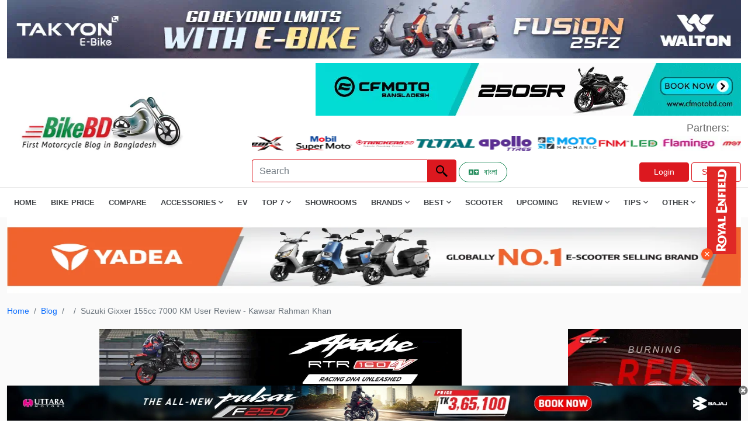

--- FILE ---
content_type: text/html; charset=UTF-8
request_url: https://www.bikebd.com/blog/suzuki-gixxer-155cc-7000km-user-review
body_size: 16736
content:
<!DOCTYPE html>
<html lang="en">
<head>
<meta charset="UTF-8" />
<meta name="viewport" content="width=device-width, initial-scale=1">
<meta http-equiv="Access-Control-Allow-Origin" content="*">
<meta http-equiv="Content-Security-Policy" content="upgrade-insecure-requests">  
       <!-- Seo Data -->
    <title>Suzuki Gixxer 155cc 7000 KM User Review - Kawsar Rahman Khan</title>
<meta name="description" content="I will share the story of the first bike of my life with Suzuki Gixxer 155cc running 7 thousand km in 1 year.">
<meta name="keywords" content="Suzuki Gixxer 155cc 7000 KM User Review - Kawsar Rahman Khan">
<meta property="og:title" content="Suzuki Gixxer 155cc 7000 KM User Review - Kawsar Rahman Khan" />
<meta property="og:description" content="I will share the story of the first bike of my life with Suzuki Gixxer 155cc running 7 thousand km in 1 year." />
<meta property="og:type" content="website" />
<meta property="og:url" content="https://www.bikebd.com/blog/suzuki-gixxer-155cc-7000km-user-review" />
<meta property="og:image" content="https://www.bikebd.com/den/storage/app/files/shares/images/blogpost/suzuki-gixxer-155cc66b20fa775127.webp" />
<meta property="og:image:height" content="315" />
<meta property="og:image:width" content="600" />

<meta name="twitter:title" content="Suzuki Gixxer 155cc 7000 KM User Review - Kawsar Rahman Khan" />
<meta name="twitter:description" content="I will share the story of the first bike of my life with Suzuki Gixxer 155cc running 7 thousand km in 1 year." />
<meta name="twitter:card" content="Suzuki Gixxer 155cc 7000 KM User Review - Kawsar Rahman Khan" />
<meta name="twitter:site" content="https://www.bikebd.com/den/storage/app/files/shares/images/blogpost/suzuki-gixxer-155cc66b20fa775127.webp" />
<meta name="twitter:url" content="https://www.bikebd.com/blog/suzuki-gixxer-155cc-7000km-user-review" />
<meta name="twitter:image" content="den/storage/app/files/shares/images/blogpost/suzuki-gixxer-155cc66b20fa775127.webp" />
<script type="application/ld+json">{"@context":"https://schema.org","name":"Suzuki Gixxer 155cc 7000 KM User Review - Kawsar Rahman Khan","description":"I will share the story of the first bike of my life with Suzuki Gixxer 155cc running 7 thousand km in 1 year.","0":null}</script>  
        
    <!-- CSRF Token -->
<meta name="csrf-token" content="8ZULcokLC4DhpwEdbYjo6rPuRqL2SN7KEuEosGfI">

<link rel="apple-touch-icon" href="https://www.bikebd.com/images/favicon.ico">
<link rel="stylesheet" href="https://www.bikebd.com/assets/css/all.min.css"  type="text/css">
  <link rel="shortcut icon" type="image/x-icon" href="https://www.bikebd.com/images/favicon.ico">
  <link rel="stylesheet" href="https://www.bikebd.com/assets/css/bootstrap.min.css"  type="text/css">
    <link rel="stylesheet" href="https://www.bikebd.com/assets/css/bootnavbar.css"  type="text/css">
    <link rel="stylesheet" href="https://www.bikebd.com/assets/css/style.css"  type="text/css">
    <link rel="stylesheet" href="https://www.bikebd.com/assets/css/responsive.css"  type="text/css">
<link as='font' crossorigin=''  href="https://www.bikebd.com/assets/webfonts/fa-regular-400.woff2" rel='preload' type='font/woff2'/>
<link as='font' crossorigin=''  href="https://www.bikebd.com/assets/webfonts/fa-solid-900.woff2" rel='preload' type='font/woff2'/>
<link as='font'  crossorigin=''  href="https://www.bikebd.com/assets/webfonts/fa-brands-400.woff2" rel='preload' type='font/woff2'/>


    <style>
        .top_ad_desktop img{
            width:100% !important;
        }
        .footer-icons li{
            display: inline-block;
            padding: 0 4px;
        }
        .footer-icons li a{
            display: block;
            height: 50px;
            width: 50px;
border-radius: 10%;
            
        }
        .footer-icons li .facebook{
            background-color: #3b5998;
        }
        .footer-icons li .youtube{
            background-color: #cd201f;
        }
         .footer-icons li .instagram{
            background: radial-gradient(circle at 30% 107%, #fdf497 0%, #fdf497 5%, #fd5949 45%,#d6249f 60%,#285AEB 90%);
  box-shadow: 0px 3px 10px rgba(0,0,0,.25);
        }
        .footer-icons li a i{
            color: #fff;
            font-size: 32px;
            line-height: 50px;
        }
@font-face {
  font-family: 'Pacifico';
  font-display: swap;
}
    </style>
    <!-- Google Tag Manager -->
<script>(function(w,d,s,l,i){w[l]=w[l]||[];w[l].push({'gtm.start':
new Date().getTime(),event:'gtm.js'});var f=d.getElementsByTagName(s)[0],
j=d.createElement(s),dl=l!='dataLayer'?'&l='+l:'';j.async=true;j.src=
'https://www.googletagmanager.com/gtm.js?id='+i+dl;f.parentNode.insertBefore(j,f);
})(window,document,'script','dataLayer','GTM-PLJSQDFW');</script>
<!-- End Google Tag Manager -->
<script async src="https://pagead2.googlesyndication.com/pagead/js/adsbygoogle.js?client=ca-pub-2951589528523829" crossorigin="anonymous"></script>
<script async src="https://www.googletagmanager.com/gtag/js?id=G-HEG073JLWK"></script>
<script>
  window.dataLayer = window.dataLayer || [];
  function gtag(){dataLayer.push(arguments);}
  gtag('js', new Date());

  gtag('config', 'G-HEG073JLWK');
</script>
    <!-- page style -->
        <link rel="stylesheet" href="https://www.bikebd.com/assets/css/froala_styles.min.css" type="text/css">

    <style>
        .fr-draggable {
            width: 100%;
        }
    </style>
</head>
<body>
    <!-- Google Tag Manager (noscript) -->
<noscript><iframe src="https://www.googletagmanager.com/ns.html?id=GTM-PLJSQDFW"
height="0" width="0" style="display:none;visibility:hidden"></iframe></noscript>
<!-- End Google Tag Manager (noscript) -->
    <header>
    <div class="container main-bottom-add">
        <div class="bottom-add">
                        <div class="bottom-add-img" id="bottomadd">
                          
                        </div>
                       
                    </div>
   </div>
<!--bottom add-->

    <!--top ad space-->
    <div class="container">
        <div class="header-add" id="headeradd">  
         
        </div>
    </div>
    <!--   top ad space-->
    <section id="m-menu">
        <div class="container">
            <div class="mobile-menu">
                <img class="mobile-menu-icon" src="https://www.bikebd.com/assets/icon/menu.webp"  width="24" height="24" alt="search icon"></div>
        </div>
    </section>
    <!--  top bar area-->
    <div class="top-bar">
        <section id="logo-bar">

            <nav class="navbar navbar-expand-lg navbar-light">
                <div class="container">

                    <div class="row logo-row">
                        <div class="col-md-4 align-self-center">
                            <a class="navbar-brand" href="https://www.bikebd.com">
                                <img src="https://www.bikebd.com/assets/image/bikebd-logo.webp" style="width: 325px; height: 105px;" alt="Bikebd Logo">
                            </a>
                        </div>
                        <div class="col-md-8 align-self-center ms-auto float-end">

                            <!--add space-->
                            <div class="menu-ad-main">
                                <span id="Logorightadd"></span>
                                <ul class="ps-0 my-2 part-main">
                                    <li class="align-self-center">
                                        <p class="mb-0 partners">
                                            Partners:
                                        </p>
                                    </li>
                                    <li class="partners-image">
    <marquee behavior="alternate" direction="left"  onmouseover="this.stop()" onmouseout="this.start()" >
                      <a href="https://www.facebook.com/gearxbangladesh/" target="_blank" ><img src="https://adserver.bikebd.com/storage/app/files/1/Partners%20List/gearx%20bangladesh%20logo.webp" alt="wayther-bike-riding-gear-bikebd-partner" style="width:100px; height:25px;"></a>
                      <a href="https://buymobil.mjlbl.com/" target="_blank" ><img src="https://adserver.bikebd.com/storage/app/files/1/Partners%20List/mobil%20supermoto%20logo.webp" alt="wayther-bike-riding-gear-bikebd-partner" style="width:100px; height:25px;"></a>
                      <a href="https://trackersbd.com/" target="_blank" ><img src="https://adserver.bikebd.com/storage/app/files/1/Partners%20List/trackersbd%20logo.webp" alt="wayther-bike-riding-gear-bikebd-partner" style="width:100px; height:25px;"></a>
                      <a href="https://totaltools.com.bd/" target="_blank" ><img src="https://adserver.bikebd.com/storage/app/files/1/Partners%20List/total%20tools%20logo.webp" alt="wayther-bike-riding-gear-bikebd-partner" style="width:100px; height:25px;"></a>
                      <a href="https://www.bikebd.com/motorcycle/brand/apollo-tyre" target="_blank" ><img src="https://adserver.bikebd.com/storage/app/files/1/Partners%20List/apollo%20tyres%20logo.webp" alt="wayther-bike-riding-gear-bikebd-partner" style="width:100px; height:25px;"></a>
                      <a href="https://www.facebook.com/MotoMechanicBD" target="_blank" ><img src="https://adserver.bikebd.com/storage/app/files/1/Partners%20List/motomechanic%20logo.webp" alt="wayther-bike-riding-gear-bikebd-partner" style="width:100px; height:25px;"></a>
                      <a href="https://www.facebook.com/fnmauto" target="_blank" ><img src="https://adserver.bikebd.com/storage/app/files/1/Partners%20List/fnm%20led%20logo.webp" alt="wayther-bike-riding-gear-bikebd-partner" style="width:100px; height:25px;"></a>
                      <a href="https://www.facebook.com/profile.php?id=100063776531920" target="_blank" ><img src="https://adserver.bikebd.com/storage/app/files/1/Partners%20List/flamingo.webp" alt="wayther-bike-riding-gear-bikebd-partner" style="width:100px; height:25px;"></a>
                      <a href="https://www.facebook.com/profile.php?id=61572316677434" target="_blank" ><img src="https://adserver.bikebd.com/storage/app/files/1/Partners%20List/motoric-bd-partner.webp" alt="wayther-bike-riding-gear-bikebd-partner" style="width:100px; height:25px;"></a>
                      <a href="https://www.facebook.com/share/19KojEFF5Y/" target="_blank" ><img src="https://adserver.bikebd.com/storage/app/files/3/WhatsApp%20Image%202025-10-05%20at%2016.44.12_bb5065f6.jpg" alt="wayther-bike-riding-gear-bikebd-partner" style="width:100px; height:25px;"></a>
      </marquee>
</li>
                                </ul>
                            </div>

                            <!--add space-->

                            <div class="main-element-topbar d-flex ms-auto">
                                <form class="d-flex m-auto" action="https://www.bikebd.com/search" method="get" role="search" >
                                    
                                    <input class="form-control top-search-box" name="keyword" required type="search" placeholder="Search" aria-label="Search">
                                    <button class="btn top-search-btn" aria-label="Left Align" type="submit"><img src="https://www.bikebd.com/assets/icon/search.webp" width="24" height="24"  alt="search icon"></button>
                                </form>
                                <div class="col-sm d-flex  mt-1">
                            &nbsp; <a href="https://www.bikebd.com/bn" class="btn btn-sm btn-outline-success rounded-pill px-3 me-2 d-inline-flex align-items-center" aria-label="Switch to Bangla">
                                <i class="fas fa-language me-2"></i>
                                বাংলা
                                </a>
                               
                                                                                            
                                <div class="top-bar-buttons ms-auto my-auto">
                                   <a href="https://www.bikebd.com/login"  class="btn sign-btn sign-in">Login</a>
                                    <a href="https://www.bikebd.com/register" role="button" class="btn sign-btn">Sign Up</a>
                                </div>
                                                            </div>
                            </div>
                        </div>
                    </div>
                </div>
            </nav>
        </section>

        <section id="menubar">

            <div class="container">
                <div class="main-menu">
                     <img class="menu-cross" src="https://www.bikebd.com/assets/icon/menuclose.webp" width="24px"; height="24px"; alt="search icon">
           
                     <ul class="main-menu-ul">
                        <li><a href="https://www.bikebd.com">Home</a></li>
                        <li><a href="https://www.bikebd.com/bike-price-in-bd">Bike Price</a></li>
                        <li><a href="https://www.bikebd.com/bike-compare">Compare</a></li>
                        <!-- <li><a href="https://www.bikebd.com/motorcycle/category/helmet">Helmet</a></li> -->
                        <li><span class="dd-span">Accessories <i class="far fa-angle-down"></i></span>
                            <ul class="mb-0 dd-menu-main">
                                <li><a href="https://www.bikebd.com/motorcycle/category/helmet">Helmet</a></li>
                                <li><a href="https://www.bikebd.com/motorcycle/category/engine-oil">Engine Oil</a></li>
                                <li><a href="https://www.bikebd.com/motorcycle/category/bike-tyre">Tyre</a></li>
                                <li><a href="https://www.bikebd.com/motorcycle/category/battery">Battery</a></li>
                                <li><a href="https://www.bikebd.com/motorcycle/category/clothing">Clothing</a></li>
                                <li><a href="https://www.bikebd.com/motorcycle/category/motorcycle-care">Bike Care</a></li>
                                <li><a href="https://www.bikebd.com/motorcycle/category/motorcycle-bag">Bag</a></li>
                            </ul>
                        </li>
						<li><a href="https://www.bikebd.com/ev">EV</a></li>
                        <li><span class="dd-span">Top 7 <i class="far fa-angle-down"></i></span>
                            <ul class="mb-0 dd-menu-main">
                                <li><a href="https://www.bikebd.com/info/top-7-best-bikes-in-bangladesh">Top 7 Best Bikes</a>
                                </li>
                                <li><a href="https://www.bikebd.com">Top 7 Bikes By CC <i class="far fa-angle-right"></i></a>
                                    <ul class="mb-0 mdd-menu-main">
                                        <li><a href="https://www.bikebd.com/info/top-7-best-100cc-bikes-in-bangladesh">Top 7 100cc Bikes</a></li>
                                        <li><a href="https://www.bikebd.com/info/top-7-best-110cc-bikes-in-bangladesh">Top 7 110cc Bikes</a></li>
                                        <li><a href="https://www.bikebd.com/info/top-7-best-125cc-bikes-in-bangladesh">Top 7 125cc Bikes</a></li>
                                        <li><a href="https://www.bikebd.com/info/top-7-best-150cc-bikes-in-bangladesh">Top 7 150cc Bikes</a></li>
                                        <li><a href="https://www.bikebd.com/info/top-7-best-160cc-bikes-in-bangladesh">Top 7 160cc Bikes</a></li>
                                    </ul>
                                </li>
                                <li><a href="#">Top 7 Bikes By Types <i class="far fa-angle-right"></i></a>
                                    <ul class="mb-0 mdd-menu-main">
                                        <li><a href="https://www.bikebd.com/info/top-7-best-sports-bikes-in-bangladesh">Top 7 Sports Bikes</a></li>
                                        <li><a href="https://www.bikebd.com/info/top-7-best-naked-sport-bikes-in-bangladesh">Top 7 Naked Sports Bikes</a></li>
                                        <li><a href="https://www.bikebd.com/info/top-7-best-standard-bikes-in-bangladesh">Top 7 Standard Bikes</a></li>
                                        <li><a href="https://www.bikebd.com/info/top-7-best-cruiser-bikes-in-bangladesh">Top 7 Cruiser Bikes</a></li>
                                        <li><a href="https://www.bikebd.com/info/top-7-best-e-bikes-in-bangladesh">Top 7 Electric Bikes</a></li>

                                    </ul>
                                </li>
                                <li><a href="https://www.bikebd.com/info/top-7-best-scooters-in-bangladesh">Top 7 Scooters</a></li>
                                <li><a href="https://www.bikebd.com/info/top-7-best-mileage-bikes-in-bangladesh">Top 7 Mileage Bikes</a></li>
                            </ul>
                        </li>
                        <li><a href="https://www.bikebd.com/showroom">Showrooms</a></li>
                        <li><span class="dd-span">Brands <i class="far fa-angle-down"></i></span>
                            </span>
                            <ul class="mb-0 dd-menu-main">
                                <li><a href="https://www.bikebd.com/brand">All Brands</a></li>
                                <li><a href="https://www.bikebd.com/brand/suzuki">Suzuki</a></li>
                                <li><a href="https://www.bikebd.com/brand/honda">Honda</a></li>
                                <li><a href="https://www.bikebd.com/brand/bajaj">Bajaj</a></li>
                                <li><a href="https://www.bikebd.com/brand/yamaha">Yamaha</a></li>
                                <li><a href="https://www.bikebd.com/brand/hero">Hero</a></li>
                                <li><a href="https://www.bikebd.com/brand/tvs">TVS</a></li>
                                <li><a href="https://www.bikebd.com/brand/cfmoto">Cfmoto</a></li>
                            </ul>
                        </li>
                        <li><span class="dd-span">Best <i class="far fa-angle-down"></i></span>
                            <ul class="mb-0 dd-menu-main">
                                <li><a href="https://www.bikebd.com/info/best-bikes-in-bangladesh">Best Bikes In Bangladesh</a></li>
                                <li><a href="#">Best Bikes By CC Category <i class="far fa-angle-right"></i></a>
                                    <ul class="mb-0 mdd-menu-main">
                                        <li><a href="https://www.bikebd.com/info/best-100cc-bikes-in-bangladesh">Best 100cc Bikes In Bangladesh</a></li>
                                        <li><a href="https://www.bikebd.com/info/best-110cc-bikes-in-bangladesh">Best 110cc Bikes In Bangladesh</a></li>
                                        <li><a href="https://www.bikebd.com/info/best-125cc-bikes-in-bangladesh">Best 125cc Bikes In Bangladesh</a></li>
                                        <li><a href="https://www.bikebd.com/info/best-150cc-bikes-in-bangladesh">Best 150cc Bikes In Bangladesh</a></li>
                                        <li><a href="https://www.bikebd.com/info/best-160cc-bikes-in-bangladesh">Best 160cc Bikes In Bangladesh</a></li>

                                    </ul>
                                </li>
                                <li><a href="#">Best Bikes By Price Range <i class="far fa-angle-right"></i></a>
                                    <ul class="mb-0 mdd-menu-main">
                                        <li><a href="https://www.bikebd.com/info/best-bike-under-1-5-lakh-in-bangladesh">Best Bikes Under 1 Lakh</a></li>
                                        <li><a href="https://www.bikebd.com/info/best-bike-under-1-5-lakh-in-bangladesh">Best Bikes Under 1 .5Lakh</a></li>
                                        <li><a href="https://www.bikebd.com/info/best-bike-under-2-lakh-in-bangladesh">Best Bikes Under 2 Lakh</a></li>
                                        <li><a href="https://www.bikebd.com/info/best-bike-under-2-5-lakh-in-bangladesh">Best Bikes Under 2.5 Lakh</a></li>
                                        <li><a href="https://www.bikebd.com/info/best-bike-under-3-lakh-in-bangladesh">Best Bikes Under 3 Lakh</a></li>
                                        <li><a href="https://www.bikebd.com/info/best-bike-under-5-lakh-in-bangladesh">Best Bikes Under 5 Lakh</a></li>


                                    </ul>
                                </li>
                                <li><a href="#">Best Bikes By Category <i class="far fa-angle-right"></i></a>
                                    <ul class="mb-0 mdd-menu-main">
                                        <li><a href="https://www.bikebd.com/info/best-sports-bike-in-bangladesh-2020-review-details">Best Sports Bikes</a></li>
                                        <li><a href="https://www.bikebd.com/info/best-scooters-in-bd">Best Scooters</a></li>
                                        <li><a href="https://www.bikebd.com/info/best-touring-bikes-in-bd">Best Touring Bikes</a></li>
                                        <li><a href="https://www.bikebd.com/info/best-commuter-bikes-in-bangladesh">Best Commuter Bikes</a></li>
                                        <li><a href="https://www.bikebd.com/info/cruiser-bikes-in-bangladesh">Best Cruiser Bikes</a></li>
                                        <li><a href="https://www.bikebd.com/info/best-naked-sports-bikes-in-bangladesh">Best Naked Sports Bikes</a></li>
                                        <li><a href="https://www.bikebd.com/info/electric-bike-price-in-bangladesh">Best Electric Bikes</a></li>

                                    </ul>
                                </li>

                            </ul>
                        </li>
                        <li><a href="https://www.bikebd.com/info/best-scooters-in-bd">Scooter</a></li>
						
                        <li><a href="https://www.bikebd.com/upcoming-bikes-in-bangladesh">Upcoming</a></li>
                        <li><span class="dd-span">Review <i class="far fa-angle-down"></i></span>
                            <ul class="mb-0 dd-menu-main">
                                <li><a href="https://www.bikebd.com/blog/category/user-review">User Review</a></li>
                                <li><a href="https://www.bikebd.com/blog/category/team-bikebd-review">Team BikeBD Reviews</a></li>

                            </ul>
                        </li>
                        <li><span class="dd-span">Tips <i class="far fa-angle-down"></i></span>
                            <ul class="mb-0 dd-menu-main">
                                <li><a href="https://www.bikebd.com/blog/category/tips-for-beginners">Tips for Beginners</a></li>
                                <li><a href="https://www.bikebd.com/blog/category/motorcycle-riding-tips">Motorcycle Riding Tips</a></li>
                                <li><a href="https://www.bikebd.com/blog/category/motorcycle-care-tips">Motorcycle Care Tips</a></li>
                                <li><a href="https://www.bikebd.com/blog/category/stuntmania">Stuntmania</a></li>
                                <li><a href="https://www.bikebd.com/blog/category/modification">Modification</a></li>
                                <li><a href="https://www.bikebd.com/blog/category/motorcycle-legal-matters">Motorcycle Legal Matters</a></li>
                            </ul>
                        </li>
                       
                        <li><span class="dd-span">Other <i class="far fa-angle-down"></i></span>
                            <ul class="mb-0 dd-menu-main">
                             <!--<li><a href="https://www.bikebd.com/bike-compare">Compare</a></li>-->
                                <li><a target="_blank" href="https://www.bikebd.com/video">Video</a></li>
                                <li><a href="https://www.bikebd.com/blog/category/news">News</a></li>
                                <li><a  href="https://www.bikebd.com/blog/category/travel-story">Travel Story</a></li>
                                <!--<li><a  href="https://www.bikebd.com/dictionary">Dictionary</a></li>-->
                                <li><a  href="https://www.bikebd.com/bikeimporter">Bike Importer</a></li>
                                <li><a  href="https://www.bikebd.com/accessoryimporter">Accessory Importer</a></li>
                         </ul>
                        </li>
                       

                    </ul>
                </div>
            </div>
        </section>
    </div>
</header>
    <!--  top bar area-->



    <div class="main-content">

            <div class="container" id="mainaddpc"></div>
    <div class="container" id="mainaddphone"></div>
    <!--blog content top-->
    <section id="blog-content-top">
        <div class="container">
            <nav aria-label="breadcrumb" style="font-size:14px">
                <ol class="breadcrumb">
                    <li class="breadcrumb-item"><a href="https://www.bikebd.com">Home</a></li>
                    <li class="breadcrumb-item"><a href="https://www.bikebd.com/blog">Blog</a></li>
                    <li class="breadcrumb-item"><a
                            href="https://www.bikebd.com/blog/maincategory"></a>
                    </li>
                    <li class="breadcrumb-item active" aria-current="page">Suzuki Gixxer 155cc 7000 KM User Review - Kawsar Rahman Khan</li>
                </ol>
            </nav>
            <div class="row">
                <div class="col-md-9">
                    <!--   single blog content-->
                    <section id="single-blog">
                        <div class="text-center mt-1" id="Blogundermenuadd"></div>
                        <div class="main-single-blog">
                            <div class="row">

                                <div class="col-md-1">
                                    <p> Shares 2</p>
                                    <div class="share-icn-facebook">
                                        <div id="social-links"><ul><li><a href="https://www.facebook.com/sharer/sharer.php?u=https://www.bikebd.com/blog/suzuki-gixxer-155cc-7000km-user-review?blog%2Fsuzuki-gixxer-155cc-7000km-user-review=" class="social-button " id="" title="" rel=""><span class="fab fa-facebook-square"></span></a></li></ul></div>

                                    </div>
                                    <div class="share-icn-twitter mt-1">
                                        <div id="social-links"><ul><li><a href="https://twitter.com/intent/tweet?text=Default+share+text&url=https://www.bikebd.com/blog/suzuki-gixxer-155cc-7000km-user-review?blog%2Fsuzuki-gixxer-155cc-7000km-user-review=" class="social-button " id="" title="" rel=""><span class="fab fa-twitter"></span></a></li></ul></div>

                                    </div>
                                </div>
                                <div class="col-md-11">


                                    <h2 class="sb-page-tittle">

                                        Suzuki Gixxer 155cc 7000 KM User Review - Kawsar Rahman Khan
                                    </h2>
                                    <p class="mb-0 sb-tittle-bottom" v-if="blogpostdetails.admin">
                                        Last updated on 22-Jan-2025 , By
                                        Arif Raihan Opu
                                    </p>

                                    <div class="row view-row-sb">

                                        <div class="col-md-12">
                                            
                                        </div>

                                    </div>

                                    <div class="sb-main-content fr-view" id="Zahidid">
                                        <ins class="adsbygoogle" style="display:block"
                                            data-ad-client="ca-pub-2951589528523829" data-ad-slot="5440634603"
                                            data-ad-format="auto" data-full-width-responsive="true"></ins>
                                        <h1 style="text-align: center;"><strong><u>Suzuki Gixxer 155cc 7000 KM User Review</u></strong></h1><p>I am Kawsar Rahman Khan. I live in Fatehpur village of Tangail Sadar. I am studying in Honor&#39;s final year. I am 22 years old. Today I will share the story of the first bike of my life with <a href="https://www.bikebd.com/brand/suzuki" rel="noopener noreferrer" target="_blank"><strong>Suzuki Gixxer </strong></a><strong>155cc</strong> running 7 thousand km in 1 year.<img src="https://www.bikebd.com/den/storage/app/files/shares/2024/08/suzuki-gixxer-155cc-price-in-bangladesh (1).webp" style="width: 877px;" class="fr-fic fr-dib" alt="suzuki gixxer 155cc price in bangladesh"></p><p style="text-align: center;">Also Read: <a href="https://www.bikebd.com/info/top-suzuki-bikes-under-25-lakh" rel="noopener noreferrer" target="_blank"><em>Top Suzuki Bikes Under 2.5 Lakh</em></a></p><a  href="" target="_blank" rel="nofollow" class=
        "d-block text-center my-3"><img id="ClickcontentFirst" rid="" class="img-fluid" width="300" height="300"  src=""></a><p>I didn&#39;t have much interest in bikes when I was younger, because my father was a farmer. So buying a bicycle was a big dream for me. So I never dreamed I would be able to buy a bike one day. When I was in 10th class in 2013. Then my mama bought the first bike Honda 80cc. I was with my uncle then and I was wondering when I could get on the bike. But after 4/5 months of use, Mama suddenly sold the bike and left the country. You can say right from then on, 1 other kind of love worked towards the bike.</p></p><p><br></p><a class=
        "d-block text-center my-3"  href="https://www.facebook.com/suzukibd/" target="_blank" rel="nofollow"><img id="ClickcontentSecond" rid="8"  class="img-fluid" width="300" height="300"   src="https://adserver.bikebd.com/storage/app/files/1/2025/10.%20October%202025/suzuki%20october%202025.webp"></a><p>I passed SSC and joined to teach in coaching. At that time I was getting a very low salary. Thus I passed the Inter. Gradually I started earning good money through tuition. And since then I have been crazy about bikes. Bikes are a force that helps 1 person make new friendships with many people. Again, you can go wherever you want. I said I would buy a bike at home because I had some money but as a boy, my family refused to buy it for fear of an accident. But I just told my parents that I would do tuition and go to varsity to buy a bike.<img src="https://www.bikebd.com/den/storage/app/files/shares/2024/08/gixxer-155cc-price.webp" style="width: 877px;" class="fr-fic fr-dib" alt="gixxer 155cc price">The year was 2017, then I used to earn 20,000 Tk a month by doing tuition. In this way, since then I have been providing money to buy a bike with my own money. First of all, When TVS Apache RTR bike passed in front of me, I just kept looking. Yes! If I had such a bike. I like the RTR bike. One day I joined the BikeBD group on Facebook. Then I saw that there are better bikes than RTR. Then I post in the group, which bike would be better. Everyone talked about <strong>Yamaha FZS</strong> and <a href="https://www.bikebd.com/price/gixxer-price-in-bd" rel="noopener noreferrer" target="_blank"><strong>Suzuki Gixxer 155cc</strong></a>.</p><p><br></p><a  class="d-block text-center my-3"  href="https://www.facebook.com/kixxbangladesh" target="_blank" rel="nofollow"><img id="ClickcontentThird" class="img-fluid" width="300" height="300" rid="11" src="https://adserver.bikebd.com/storage/app/files/1/2023/October%202023/kixx%20in%20article%206th%20para%20october%202023.webp"></a><p>The year was 2018, I didn&#39;t have much money for tuition, so I decided to buy RTR. I have the money ready at home. Just at that time, I fell into a big danger, where my bike was finished with one and a half lakh Tk in two days. Buying my bike is like a dream come not true, No more chance of buying bikes. I had many dreams, I used to talk to my friends all day and in a few days, I will buy a bike. I told everyone at home that I would take good care of my bike. But luck took me away from the bike.</p><h2 class="title style-scope ytd-video-primary-info-renderer" style="text-align: center;"><u><strong>Suzuki Gixxer 155cc Review</strong></u></h2><p><span class="fr-video fr-deletable fr-fvc fr-dvb fr-draggable" contenteditable="false" draggable="true"><iframe width="640" height="360" src="https://www.youtube.com/embed/yeZtKVe1An0?&t=52s&wmode=opaque" frameborder="0" allowfullscreen="" class="fr-draggable"></iframe></span><br></p><p>Even then, without breaking down, I started arranging money again by the grace of Allah. I increase the amount of tuition. And I made 1 lakh 70 thousand Tk again in 1 year by the grace of Allah through tuition. Then there was a bull in the house which was sold 4 days before Eid and got 80 thousand Tk. The year was 2019, then 2 days before the Eid of Qurbani, I got the bike.<img src="https://www.bikebd.com/den/storage/app/files/shares/2024/08/suzuki-gixxer-155cc-user-review.webp" style="width: 877px;" class="fr-fic fr-dib" alt="suzuki gixxer 155cc user review">I decided to buy the bike through this <a href="https://www.facebook.com/bikebangladesh/" rel="noopener noreferrer" target="_blank"><strong>BikeBD group</strong></a>. After seeing the <a href="https://www.bikebd.com/price/suzuki-gixxer-carb-disc" rel="noopener noreferrer" target="_blank">Suzuki Gixxer</a> 155cc bike many times in everyone&#39;s comments, I thought I would take it. After that, it felt good to ask a few people around. <strong>Suzuki Gixxer 155cc</strong> was bought from Tangail since my village home is Tangail. I bought it for 2 lakh 15 thousand Tk. And the papers have been Tangail&#39;s number for 10 years.</p><p>I bought a bike from the showroom and came home. But I can&#39;t ride a bike, so Mama brought me on. The feeling of sitting on the back of a new bike on the way was awesome. I remember there was a lot of joy. Thinking of breaking on the way, we left within the RPM limit and left for our destination. In 10 minutes I went to the open field from my uncle and learned to ride a bike. I wanted to learn to ride a bike after buying it myself. By the grace of Allah, I have succeeded. I want to cross many more Roads with my love.<img src="https://www.bikebd.com/den/storage/app/files/shares/2024/08/suzuki-user-in-bangladesh.webp" style="width: 877px;" class="fr-fic fr-dib" alt="suzuki user in bangladesh">I use the Engine oil provided by Suzuki. First I change the engine oil at 500 km, then I change it every 900 km and I change the oil filter after every 2 engine oil. Engine oil costs only 450 Tk. I give 850 ml of engine oil every time and 900 ml when I change the oil filter</p><p><br></p><p><span style="text-decoration: underline;"><strong>What I changed about the bike -</strong></span></p><ul style="list-style-type: square;"><li>I change the horn after 1 week of buying it first. Because the sound quality of the horn with the bike is very low.</li><li>Then change the engine oil filter after draining twice.</li><li>Then I am changing the air filter.</li></ul><p><strong><span style="text-decoration: underline;">Modify -</span></strong> I have a <strong>Suzuki Gixxer 155cc</strong> double-disc bike. Model 2018, blue color. I have put the engine kit on the front and bottom for better viewing. When you brake, the backlight comes on. Designing the front headlights.<img src="https://www.bikebd.com/den/storage/app/files/shares/2024/08/suzuki-bike-price-in-bangladesh.webp" style="width: 877px;" class="fr-fic fr-dib" alt="suzuki bike price in bangladesh"><span style="text-decoration: underline;"><strong>Some good aspects of the bike -</strong></span></p><p><br></p><ul style="list-style-type: square;"><li>Looks are different from all bikes.</li><li>The backside looks very nice. Especially the 2 silencer pipes attracted me more.</li><li>Great control on the bike. I am completely satisfied with the balance and control of the bike.</li><li>I&#39;m happy with the mileage, got 38+ in the city, and 41+ on the highway.</li><li>I like the suspension of the bike very much. There is no shaking on the broken road.</li><li>As the rear wheel of the bike is thick enough. For which cornering does not fill any problem.</li><li>Ready pick up is good enough. You can pick up speed very fast. It seems that Gixxer is the best among 155cc bikes.</li><li>Top speed is good enough but I got up to 119. I did not try again. Maybe a good biker could lift more.</li><li>The digital meter is great, the clock, gear, speed indicator, RPM are all there.</li></ul><p><span style="text-decoration: underline;"><strong>Some bad aspects of the bike -</strong></span></p><ul style="list-style-type: square;"><li>I don&#39;t like the look on the front.</li><li>Pillion seat is not comfortable.</li><li>Especially the stock horn is not good.</li><li>Gear shifting still seems tough and giving gears a lot of noise that sounds annoying.</li><li>The price of bike parts in the showroom is much higher.</li></ul><p>What I don&#39;t like the most is that after running 5,000 km, the fork oil seal suddenly cuts off which I didn&#39;t expect to go so fast. I do all the free services of the company on time. I haven&#39;t done any work from outside yet. I haven&#39;t opened the engine yet.</p><p><br></p><p style="text-align: center;"><img src="https://www.bikebd.com/den/storage/app/files/shares/2024/08/all-bike-price-in-bangladesh.webp" style="width: 877px;" class="fr-fic fr-dib" alt="all bike price in bangladesh"></p><p><span style="text-decoration: underline;"><strong>Long tour with the bike -</strong></span> I didn&#39;t go far with the bike. However, I rode 100 km from home to Jamuna bridge without any problem. The Jamuna Bridge has left many memories. And when I go out with my friends, I don&#39;t know where to go. No problem at all, I got a good performance. At present, the bike is about 1 year old, by the grace of God, I have not faced any major problem yet, Alhamdulillah. My final opinion about the bike is, if your budget is 2 lakh, then take it without any worries. Always ride after a helmet, no matter the distance. I can survive the accident if I give importance. All will be well. Stay healthy. See the Updated <a href="https://www.bikebd.com/price/suzuki-gixxer-abs-price-in-bangladesh" rel="noopener noreferrer" target="_blank">Suzuki Gixxer price in Bangladesh</a> here.</p><p>To see the details <a href="https://www.bikebd.com/brand/suzuki" rel="noopener noreferrer" target="_blank"><strong>Suzuki Bike price in Bangladesh</strong></a> and <a href="https://www.bikebd.com/showroom-brand/suzuki" rel="noopener noreferrer" target="_blank"><strong>Suzuki showroom</strong></a> near you visit <a href="https://www.bikebd.com/" rel="noopener noreferrer" target="_blank"><strong>BikeBD.Com</strong></a>. Stay with us for more update motorcycle news.</p><p><br></p><p><em><strong>Written By - Kawsar Rahman Khan</strong></em></p></p>

                                    </div>

                                    <div class="sb-collapse">

                                        <div class="blogpost-user d-flex publishby">
                                            <div class="bp-user-logo align-self-center">
                                                <p class="mb-0">
                                                    T
                                                </p>
                                            </div>
                                            <div class="bp-user-name align-self-center">
                                                <p class="mb-0">
                                                    <span class="blopost-username">Published by</span>
                                                    <span
                                                        v-if="blogpostdetails.admin">Arif Raihan Opu</span>
                                                </p>
                                            </div>
                                        </div>
                                    </div>
                                </div>
                            </div>
                        </div>

                        <div class="main-most-popular p-5" style="background-color:#fff;">
                            <div class="d-flex">
                                <div style="width: 12%;">
                                    <img data-original="https://www.bikebd.com/den/storage/app/files/shares/images/profileimage/raihan-opu602b65b704f1b.jpeg"
                                        alt="Arif Raihan Opu" style="max-width:80px">
                                </div>
                                <div style="width: 88%;">
                                    <h4 style="margin-bottom: 20px; font-weight: 700; color:#FF6200;">
                                        <a href="https://www.bikebd.com/author/arifopu">About
                                            Arif Raihan Opu</a>
                                    </h4>
                                    <p>
                                        Writer
                                    </p>
                                </div>
                            </div>

                        </div>

                    </section>

                    <!--single blog content-->

                    <section id="most-popular">
                        <div class="main-most-popular p-5" style="background-color:#fff;">
                            <div class="row">
                                <div class="col-md-12">
                                                                        <form method="POST" action="https://www.bikebd.com/blog-comment" accept-charset="UTF-8" class="form-horizontal" enctype="multipart/form-data"><input name="_token" type="hidden" value="8ZULcokLC4DhpwEdbYjo6rPuRqL2SN7KEuEosGfI">


                                    <div class="form-group">
                                        <label class="form-label" for="name">Your Name *</label>
                                        <input class="form-control" id="name" required name="name" type="text">

                                    </div>
                                    <div class="form-group">
                                        <label class="form-label" for="commentemail">Your Email</label>
                                        <input class="form-control" id="commentemail" name="email" type="email">

                                    </div>
                                    <input type="hidden" name="id" value="1352">
                                    <div class="form-group">
                                        <label class="form-label" for="comment">Your Comment * [Max 1000 Word]</label>
                                        <textarea class="form-control" rows="4" id="comment" required name="comment" cols="50"></textarea>

                                    </div>

                                    <div class="float-end mt-2 p-1">
                                        <button type="submit" class="btn btn-primary btn-sm">Post Comment</button>

                                    </div>
                                </div>
                                </form>

                            </div>
                            <hr>
                            <hr>
                            <div class="row mt-4">
                                <div class="col-md-12">
                                    <h3 class="mb-3">Comments</h3>
                                                                                                                <p class="card-text">No comments yet.</p>
                                                                    </div>
                            </div>
                        </div>

                    </section>

                    <!--    Latest news en-->

                    <section id="most-popular">


                        <div class="main-most-popular">
                            <h2 class="browse-bikes-head">
                                You might also be interested in
                            </h2>

                            <div class="tab-content pt-4" id="nav-tabContent">
                                <div class="tab-pane fade show active" id="lne-A" role="tabpanel"
                                    aria-labelledby="nav-home-tab">

                                    <div class="tab-cards-main">
                                        <div class="row">
                                                                                            <div class="col-md-3">
                                                    <div class="card mp-bd-card shadow-none border-0" style="">
                                                        <a href="https://www.bikebd.com/blog/new-gearx-x1-helmet-in-bangladesh">
                                                            <img data-original="https://www.bikebd.com/den/storage/app/files/shares/images/blogpost/thumb/gearx-bangladesh-launched-new-gearx-x1-helmet-in-bangladesh62e79c3ff0f91.webp"
                                                                alt="GearX Bangladesh Launched New GearX X1 Helmet In Bangladesh" class="card-img-top"
                                                                width="206" height="151">

                                                        </a>
                                                        <div class="card-body px-0">
                                                            <h2 class=" ltn-tittle">
                                                                <a href="https://www.bikebd.com/blog/new-gearx-x1-helmet-in-bangladesh">

                                                                    GearX Bangladesh Launched New GearX X1 Helmet In Bangladesh
                                                                </a>

                                                            </h2>

                                                        </div>
                                                    </div>
                                                </div>
                                                                                            <div class="col-md-3">
                                                    <div class="card mp-bd-card shadow-none border-0" style="">
                                                        <a href="https://www.bikebd.com/blog/the-grand-launch-of-the-worlds-no-1-electric-bike-brand-yadea-took-place-in-bangladesh">
                                                            <img data-original="https://www.bikebd.com/den/storage/app/files/shares/images/blogpost/thumb/the-grand-launch-of-the-worlds-no-1-electric-bike-brand-ya6834161e88a84.webp"
                                                                alt="The grand launch of the World’s No. 1 electric bike brand YADEA took place in Bangladesh" class="card-img-top"
                                                                width="206" height="151">

                                                        </a>
                                                        <div class="card-body px-0">
                                                            <h2 class=" ltn-tittle">
                                                                <a href="https://www.bikebd.com/blog/the-grand-launch-of-the-worlds-no-1-electric-bike-brand-yadea-took-place-in-bangladesh">

                                                                    The grand launch of the World’s No. 1 electric bike brand YADEA took place in Bangladesh
                                                                </a>

                                                            </h2>

                                                        </div>
                                                    </div>
                                                </div>
                                                                                            <div class="col-md-3">
                                                    <div class="card mp-bd-card shadow-none border-0" style="">
                                                        <a href="https://www.bikebd.com/blog/bmw-motorrad-launched-new-bmw-m-1000-rr">
                                                            <img data-original="https://www.bikebd.com/den/storage/app/files/shares/images/blogpost/thumb/bmw-motorrad-launche66d2c84149384.webp"
                                                                alt="BMW Motorrad Launched New BMW M 1000 RR In India" class="card-img-top"
                                                                width="206" height="151">

                                                        </a>
                                                        <div class="card-body px-0">
                                                            <h2 class=" ltn-tittle">
                                                                <a href="https://www.bikebd.com/blog/bmw-motorrad-launched-new-bmw-m-1000-rr">

                                                                    BMW Motorrad Launched New BMW M 1000 RR In India
                                                                </a>

                                                            </h2>

                                                        </div>
                                                    </div>
                                                </div>
                                                                                            <div class="col-md-3">
                                                    <div class="card mp-bd-card shadow-none border-0" style="">
                                                        <a href="https://www.bikebd.com/blog/what-happen-in-7th-dhaka-bike-show-2023">
                                                            <img data-original="https://www.bikebd.com/den/storage/app/files/shares/images/blogpost/thumb/what-happen-in-7th-dhaka-bike-show-20236427be89d3a41.webp"
                                                                alt="What Happen In 7th Dhaka Bike Show 2023" class="card-img-top"
                                                                width="206" height="151">

                                                        </a>
                                                        <div class="card-body px-0">
                                                            <h2 class=" ltn-tittle">
                                                                <a href="https://www.bikebd.com/blog/what-happen-in-7th-dhaka-bike-show-2023">

                                                                    What Happen In 7th Dhaka Bike Show 2023
                                                                </a>

                                                            </h2>

                                                        </div>
                                                    </div>
                                                </div>
                                                                                    </div>
                                    </div>

                                    <p class="view-all-btn mb-0">
                                        <a href="https://www.bikebd.com/blog">
                                            View All News
                                        </a>
                                    </p>

                                </div>


                            </div>



                        </div>



                    </section>

                    <!--    Latest news en-->


                </div>
                <div class="col-md-3 mt-1">

                <div class="mb-4 sidebar-ad" id="Sidefirstrigh"> </div>
                <div class="mb-4 sidebar-ad" id="Sidesecondrigh"> </div>
                
                <div class="bp-sidebar">
                    <div class="filter-side-card flt-side-main-area shadow-none border-0 bg-transparent">
                        <p class="filter-side-head mb-0">Best Bikes</p>
                    
                                                         
                        <div class="single-filter-side">
                            <div class="row">
                                <div class="col-md-5 col-sm-5 align-self-center">
                                    <img src="https://www.bikebd.com/den/storage/app/files/shares/images/productimages/thumb/honda-cb-hornet-160r602cd96e75e99.webp" width="97" height="80" alt="Honda CB Hornet 160R" class="w-100">
                                </div>
                                <div class="col-md-7 col-sm-7 ps-0 align-self-center">
                                    <p class="mb-0 filter-side-name')}}">
                                        <a href="https://www.bikebd.com/price/honda-hornet-price-in-bd">Honda CB Hornet 160R</a>
                                    </p>
                                    <p class="mb-0 filter-side-name">
                                        Price: <strong>169800</strong>
                                    </p>
                                </div>
                            </div>
                        </div>
                                                      
                        <div class="single-filter-side">
                            <div class="row">
                                <div class="col-md-5 col-sm-5 align-self-center">
                                    <img src="https://www.bikebd.com/den/storage/app/files/shares/images/productimages/thumb/honda-cb-hornet-160r-abs602cd93cecfc7.webp" width="97" height="80" alt="Honda CB Hornet 160R ABS" class="w-100">
                                </div>
                                <div class="col-md-7 col-sm-7 ps-0 align-self-center">
                                    <p class="mb-0 filter-side-name')}}">
                                        <a href="https://www.bikebd.com/price/honda-hornet-abs-price-in-bangladesh">Honda CB Hornet 160R ABS</a>
                                    </p>
                                    <p class="mb-0 filter-side-name">
                                        Price: <strong>255000</strong>
                                    </p>
                                </div>
                            </div>
                        </div>
                                                      
                        <div class="single-filter-side">
                            <div class="row">
                                <div class="col-md-5 col-sm-5 align-self-center">
                                    <img src="https://www.bikebd.com/den/storage/app/files/shares/images/productimages/thumb/honda-cb-hornet-160r-cbs602cd8a40d0a3.webp" width="97" height="80" alt="Honda CB Hornet 160R CBS" class="w-100">
                                </div>
                                <div class="col-md-7 col-sm-7 ps-0 align-self-center">
                                    <p class="mb-0 filter-side-name')}}">
                                        <a href="https://www.bikebd.com/price/honda-cb-hornet-160r-cbs-price-in-bangladesh">Honda CB Hornet 160R CBS</a>
                                    </p>
                                    <p class="mb-0 filter-side-name">
                                        Price: <strong>212000</strong>
                                    </p>
                                </div>
                            </div>
                        </div>
                        
                    </div>

                    <p class="view-all-btn mb-0">
                        <a href="https://www.bikebd.com/info/best-bikes-in-bangladesh">
                            View all Best Bikes
                        </a>
                    </p>

                </div>


                <div class="bp-sidebar">
                    <div class="filter-side-card flt-side-main-area shadow-none border-0 bg-transparent">
                        <p class="filter-side-head mb-0">Latest Bikes</p>

                      
                        
                                                      
                        <div class="single-filter-side">
                            <div class="row">
                                <div class="col-md-5 col-sm-5 align-self-center">
                                    <img src="https://www.bikebd.com/den/storage/app/files/shares/images/productimages/thumb/honda-cb350c6968c23f86752.webp" width="97" height="80" alt="Honda CB350C" class="w-100">
                                </div>
                                <div class="col-md-7 col-sm-7 ps-0 align-self-center">
                                    <p class="mb-0 filter-side-name')}}">
                                        <a href="https://www.bikebd.com/price/honda-cb350c">Honda CB350C</a>
                                    </p>
                                    <p class="mb-0 filter-side-name">
                                        Price: <strong>0</strong>
                                    </p>
                                </div>
                            </div>
                        </div>
                                                      
                        <div class="single-filter-side">
                            <div class="row">
                                <div class="col-md-5 col-sm-5 align-self-center">
                                    <img src="https://www.bikebd.com/den/storage/app/files/shares/images/productimages/thumb/tvs-tangent-rr6968ba2b0a4aa.webp" width="97" height="80" alt="TVS Tangent RR" class="w-100">
                                </div>
                                <div class="col-md-7 col-sm-7 ps-0 align-self-center">
                                    <p class="mb-0 filter-side-name')}}">
                                        <a href="https://www.bikebd.com/price/tvs-tangent-rr">TVS Tangent RR</a>
                                    </p>
                                    <p class="mb-0 filter-side-name">
                                        Price: <strong>0</strong>
                                    </p>
                                </div>
                            </div>
                        </div>
                                                      
                        <div class="single-filter-side">
                            <div class="row">
                                <div class="col-md-5 col-sm-5 align-self-center">
                                    <img src="https://www.bikebd.com/den/storage/app/files/shares/images/productimages/thumb/spark-ride-crazy-racing69687d80a8e72.webp" width="97" height="80" alt="Spark Ride Crazy Racing" class="w-100">
                                </div>
                                <div class="col-md-7 col-sm-7 ps-0 align-self-center">
                                    <p class="mb-0 filter-side-name')}}">
                                        <a href="https://www.bikebd.com/price/spark-ride-crazy-racing">Spark Ride Crazy Racing</a>
                                    </p>
                                    <p class="mb-0 filter-side-name">
                                        Price: <strong>120000</strong>
                                    </p>
                                </div>
                            </div>
                        </div>
                        
                    </div>

                    <p class="view-all-btn mb-0">
                        <a href="https://www.bikebd.com/info/best-sports-bike-in-bangladesh-2020-review-details">
                            View all Sports Bikes
                        </a>
                    </p>

                </div>



                <div class="bp-sidebar">
                    <div class="filter-side-card flt-side-main-area shadow-none border-0 bg-transparent">
                        <p class="filter-side-head mb-0">Upcoming Bikes</p>

                      
                                                      
                        <div class="single-filter-side">
                            <div class="row">
                                <div class="col-md-5 col-sm-5 align-self-center">
                                    <img src="https://www.bikebd.com/den/storage/app/files/shares/images/productimages/thumb/new-bajaj-pulsar-150-fi-single-disc-abs695f505f527f9.webp" width="97" height="80" alt="New Bajaj Pulsar 150 Fi Single Disc Abs" class="w-100 ">
                                </div>
                                <div class="col-md-7 col-sm-7 ps-0 align-self-center">
                                    <p class="mb-0 filter-side-name')}}">
                                        <a href="https://www.bikebd.com/price/new-bajaj-pulsar-150-fi-single-disc-abs">New Bajaj Pulsar 150 Fi Single Disc Abs</a>
                                    </p>
                                    <p class="mb-0 filter-side-name">
                                        Price: <strong>0</strong>
                                    </p>
                                </div>
                            </div>
                        </div>
                                                      
                        <div class="single-filter-side">
                            <div class="row">
                                <div class="col-md-5 col-sm-5 align-self-center">
                                    <img src="https://www.bikebd.com/den/storage/app/files/shares/images/productimages/thumb/vmoto-stash695bc88326604.webp" width="97" height="80" alt="VMOTO Stash" class="w-100 ">
                                </div>
                                <div class="col-md-7 col-sm-7 ps-0 align-self-center">
                                    <p class="mb-0 filter-side-name')}}">
                                        <a href="https://www.bikebd.com/price/vmoto-stash">VMOTO Stash</a>
                                    </p>
                                    <p class="mb-0 filter-side-name">
                                        Price: <strong>0</strong>
                                    </p>
                                </div>
                            </div>
                        </div>
                                                      
                        <div class="single-filter-side">
                            <div class="row">
                                <div class="col-md-5 col-sm-5 align-self-center">
                                    <img src="https://www.bikebd.com/den/storage/app/files/shares/images/productimages/thumb/hero-xpulse-200-4v-pro6939334044c2d.webp" width="97" height="80" alt="Hero Xpulse 200 4V Pro" class="w-100 ">
                                </div>
                                <div class="col-md-7 col-sm-7 ps-0 align-self-center">
                                    <p class="mb-0 filter-side-name')}}">
                                        <a href="https://www.bikebd.com/price/hero-xpulse-200-4v-pro">Hero Xpulse 200 4V Pro</a>
                                    </p>
                                    <p class="mb-0 filter-side-name">
                                        Price: <strong>262999</strong>
                                    </p>
                                </div>
                            </div>
                        </div>
                        
                    </div>

                    <p class="view-all-btn mb-0">
                        <a href="https://www.bikebd.com/info/upcoming-bikes-in-bangladesh">
                            View all Upcoming Bikes
                        </a>
                    </p>

                </div>


            </div>
                        </div>


        </div>

    </section>
   
   
    </div>

    <style>
  #floating-logo {
            position: fixed;
            z-index: 9999;
        }

        @media (max-width: 767px) {
            #floating-logo {
                top: 10px;
                right: 10px;
                width: 50px;
                height: 120px;
            }
        }

        @media (min-width: 768px) {
            #floating-logo {
                top: 50%;
                right: 20px;
                transform: translateY(-50%);
                width: 50px;
                height: 150px;
            }
        }

        #close-button {
            position: absolute;
            bottom: -10px;
            left: -10px;
            background-color: #ff5722;
            color: #fff;
            border: none;
            border-radius: 50%;
            width: 20px;
            height: 20px;
            font-size: 14px;
            cursor: pointer;
            box-shadow: 0px 2px 5px rgba(0, 0, 0, 0.3);
        }

        #close-button:hover {
            background-color: #e64a19;
        }
</style>

<a href="https://www.facebook.com/RoyalEnfieldBGD" id="floating-logo" target="_blank">
    <picture>
        <source media="(max-width:767px)" srcset="https://www.bikebd.com/den/storage/app/files/shares/2024/10/Bike%20BD%20Mobile.png">
        <img src="https://www.bikebd.com/den/storage/app/files/shares/2024/10/Bike%20BD%20Desktop.png" alt="Floating Logo">
    </picture>
    <button id="close-button">&#10005;</button>
</a>

<script>
    document.addEventListener("DOMContentLoaded", function() {
        const closeButton = document.getElementById("close-button");
        const floatingLogo = document.getElementById("floating-logo");

        closeButton.addEventListener("click", function(event) {
            event.preventDefault();
            floatingLogo.style.display = "none";
        });
    });
</script> <!--footer-->
<section id="footer">
    <style>


        .footer {
            background-color: #000000;
            color: #ffffff;
            padding: 2rem 0;
        }
        .language-selector {
            color: #ffffff;
            margin-bottom: 1.5rem;

        }

        .language-selector a {
            color: #ffffff;
            text-decoration: none;
            margin-right: 1rem;
        }

        .footer-content {
            color: #ffffff;
            margin-bottom: 2rem;
            line-height: 1.6;
        }
  
        .footer-content h2 {
            font-size: 1.25rem;
            margin-bottom: 1rem;
            font-weight: bold;
        }

        .footer-content p {
            color: #cccccc;
            font-size: 0.95rem;
        }

        .connect-section {
            margin-bottom: 2rem;
        }

        .connect-title {
            color: #cccccc;
            font-size: 0.9rem;
            margin-bottom: 1rem;
        }

        .social-icons {
            margin-bottom: 1.5rem;
        }


        .social-icons a {
            color: #ffffff;
            text-decoration: none;
            margin-right: 1rem;
            width: 35px;
            height: 35px;
            border: 1px solid #ffffff;
            border-radius: 50%;
            display: inline-flex;
            align-items: center;
            justify-content: center;
        }

        .app-downloads {
            margin-bottom: 2rem;
        }





        .download-title {
            color: #cccccc;
            font-size: 0.9rem;
            margin-bottom: 1rem;
        }





    .app-downloads img {
        height: 40px;
        margin-right: 1rem;
    }
    .app-promo {
        background-color: #ffffff;
        border-radius: 8px;
        padding: 1.5rem;
        margin: 1.5rem 0;
        max-width: 400px;
    }
    .app-promo-header {
        display: flex;
        justify-content: space-between;
        align-items: center;
        margin-bottom: 1rem;
    }
    .app-promo-title {
        display: flex;
        align-items: center;
        gap: 10px;
        color: #000000;
        font-weight: 500;
    }
    .app-promo-title i {
        color: #ff4500;
        font-size: 1.5rem;
    }
    .strongly-recommended {
        background-color: #333;
        color: white;
        padding: 0.5rem 1rem;
        border-radius: 4px;
        font-size: 0.9rem;
    }
    .feature-list {
        list-style: none;
        padding: 0;
        margin: 1rem 0;
    }
    .feature-item {
        display: flex;
        align-items: center;
        gap: 10px;
        color: #333;
        margin-bottom: 0.8rem;
    }
    .feature-item i {
        color: #00a884;
        font-size: 1.2rem;
    }
    .download-btn {
        background-color: #c13239;
        color: white;
        width: 100%;
        padding: 1rem;
        border: none;
        border-radius: 4px;
        font-weight: 500;
        text-align: center;
        text-decoration: none;
        display: block;
        transition: background-color 0.3s ease;
    }
    .download-btn:hover {
        background-color: #ff5722;
        color: white;
        text-decoration: none;
    }
    .footer-menu {
        border-top: 1px solid rgba(255, 255, 255, 0.1);
        padding-top: 1.5rem;
        margin-top: 1.5rem;
    }
    .footer-menu a {
        color: #666;
        text-decoration: none;
        margin: 0.5rem 1rem;
        font-size: 0.9rem;
        display: inline-block;
    }
    .footer-menu a:hover {
        color: #ffffff;
    }
    .copyright {
        color: #faf8f8;
        font-size: 0.8rem;
        margin-top: 1.5rem;
        text-align: center;
    }

    @media (max-width: 768px) {
        .footer-content,
        .connect-section,
        .app-downloads {
            text-align: center;
        }
        .app-promo {
            margin: 1.5rem auto;
        }
        .social-icons,
        .app-downloads {
            justify-content: center;
        }
        .footer-menu {
            text-align: center;
        }
    }

    </style>


    <footer class="footer">


        <div class="container">


            <!-- Language Selector -->


            <div class="row">


                <div class="col-12">


                    <div class="language-selector">


                        Language: <a href="#">English</a> <a href="#">Bangla</a>


                    </div>


                </div>


            </div>





            <!-- Main Content -->


            <div class="row">


                <div class="col-12">


                    <div class="footer-content">


                        <h2>Experience Bike Reviews, News, and Latest Motorcycle Price In Bangladesh At BikeBD.com</h2>
                        <p style="text-align: left; align-content: flex-start;">BikeBD.com is #1 motorcycle oriented website in Bangladesh where Bike enthusiasts from all over the country can find all the information about any bike. From motorcycle price in Bangladesh and Motorcycle Specification, to the test ride reviews of various bikes and first impression reviews of any newly launched bikes. Since 2012, BikeBD is providing information to everyone across the nation about various offers from motorcycle or related companies, news, coverage of motorcycle based or related events, and any update on any rules about motorcycle sector in Bangladesh. BikeBD.com also provides tips on motorcycle maintenance, motorcycle buying, riding, safety tips, traffic rules tips, and more. BikeBD.com is considered as the Motorcyclepedia of Bangladesh, reaching to millions of people with latest news, tips and articles.</p>


                    </div>


                </div>


            </div>





            <!-- Connect and Download Section -->


            <div class="row">


                <div class="col-md-6">


                    <div class="connect-section">


                        <div class="connect-title">CONNECT WITH US</div>


                        <div class="social-icons">


                        <a href="https://www.facebook.com/bikebangladesh/" target="_blank" class="facebook" title="Facebook">
                            <i class="fab fa-facebook-f"></i>
                        </a>
                        <a href="https://x.com/BikeBD" target="_blank" class="twitter" title="Twitter">
                            <i class="fab fa-twitter"></i>
                        </a>
                        <a href="https://youtube.com/c/Bikebd" target="_blank" class="youtube" title="YouTube">
                            <i class="fab fa-youtube"></i>
                        </a>
                        <a href="https://bd.linkedin.com/company/bikebd" target="_blank" class="linkedin" title="LinkedIn">
                            <i class="fab fa-linkedin-in"></i>
                        </a>
                        <a href="https://www.instagram.com/bike.bd" target="_blank" class="instagram" title="Instagram">
                            <i class="fab fa-instagram"></i>
                        </a>


                        </div>


                    </div>


                </div>


                <div class="col-md-6">


                    <div class="app-downloads">


                        <div class="download-title">DOWNLOAD MOBILE APP</div>


                        <a href="https://apps.apple.com/us/app/bikebd-com/id6746091559"><img src="https://imgd.aeplcdn.com/0x0/cw/static/icons/svg/app-store.svg?v2" alt="Download on App Store"></a>


                        <a href="https://play.google.com/store/apps/details?id=com.bikebd.bikeBD&pli=1"><img src="https://imgd.aeplcdn.com/0x0/cw/static/icons/svg/play-store.svg?v2" alt="Get it on Google Play"></a>


                    </div>


                </div>


            </div>


            <!-- Footer Menu -->


            <div class="row">


                <div class="col-12">


                    <div class="footer-menu d-flex justify-content-center flex-wrap">


                        <a href="https://www.bikebd.com/showroom">Showroom List</a>


                        <a href="https://www.bikebd.com/bike-price-in-bd">Latest Price</a>


                        <a href="https://www.bikebd.com/blog/category/news">Offer/Discount</a>


                        <a href="https://www.bikebd.com/motorcycle/category/helmet">Accessories</a>


                        <a href="https://www.bikebd.com/privacy-policy">Privacy-policy</a>


                        <a href="https://www.bikebd.com/advertisement-on-bikebd">Advertisement-on-BikeBD</a>


                        <a href="https://www.bikebd.com/contact-us">Contact</a>


                        <a href="https://www.bikebd.com/terms-and-conditions">Terms-and-conditions</a>


                    </div>


                </div>


            </div>





            <!-- Copyright -->


            <div class="row">


                <div class="col-12">


                    <div class="copyright">


                        ©BikeBD Tech.


                        <div>Visitor Agreement & Privacy Policy</div>
                               | Technical Cooperation:   <a target="_blank" rel="nofollow sponsored" href="https://www.virtuanic.com/">


                    Virtuanic


                    </div>


                </div>


            </div>


        </div>


    </footer>





</section>

<div class="modal fade" id="LoginModal" tabindex="-1" role="dialog" aria-labelledby="Close" aria-hidden="true">
    <div class="modal-dialog" role="document">
      <div class="modal-content">
        <div class="modal-header">
          <h5 class="modal-title" id="LoginModal">User Login</h5>
            <button type="button" class="close" data-dismiss="modal" aria-label="Close">
            <span aria-hidden="true">&times;</span>
          </button>
        </div>
        <div class="modal-body">
             <div class="container">
            <div class="row">
                <div class="col-md-12">

                    <div class="login-box">
                       <h3 class="log-tittle mb-0">
                           LOGIN TO BIKEBD
                       </h3>
                        <form>
                            <div class="mb-3">
                             
                                <input type="text" class="form-control" id="email" aria-describedby="emailHelp" placeholder="Email">
                               <span class="text-danger" id="emailnotification"></span>
                            </div>
                            <div class="mb-3">
                               
                                <input type="password" class="form-control" id="password" placeholder="Password">
                                 <span class="text-danger" id="passwordnotification"></span>
                            </div>
                            <button type="button" id="LoginButton" class="btn btn-success">Log in</button>
                        </form>
                        
                        
                        <div class="or-row d-flex my-4">
                            <div class="line align-self-center"></div>
                            <div class="or align-self-center">
                                <p class="mb-0">
                                    OR
                                </p>
                            </div>
                            <div class="line align-self-center"></div>
                        </div>
                        <h3 class="log-tittle mb-0 pb-0">
                           <a href="https://www.bikebd.com/register">SIGN UP TO BIKEBD</a>
                       </h3>
                    </div>

                </div>
            </div>
        </div>
        </div>
        
      </div>
    </div>
  </div>

<!--flash notification-->
  
<script src="https://www.bikebd.com/assets/js/jquery-3.6.0.min.js"></script>
<script type="module" src="https://www.bikebd.com/assets/js/popper.min.js" ></script>
<script type="module" src="https://www.bikebd.com/assets/js/bootstrap.min.js" ></script>
<script type="module" src="https://www.bikebd.com/assets/js/bootnavbar.js" ></script>
<script type="module" src="https://www.bikebd.com/assets/js/main.js"></script>
<script  src="https://www.bikebd.com/assets/js/lazyload.js"></script>

    <script type="text/javascript"> 

        var url = "https://www.bikebd.com";
        $.ajaxSetup({
                      headers: {
                          'X-CSRF-TOKEN': $('meta[name="csrf-token"]').attr('content')
                      }
                  });
               
       	$("img").lazyload({
         effect : "fadeIn"

	});
   
    var windowWidth = $(window).width();
   jQuery.event.special.touchstart = {
    setup: function( _, ns, handle ) {
        this.addEventListener("touchstart", handle, { passive: !ns.includes("noPreventDefault") });
    }
};
jQuery.event.special.touchmove = {
    setup: function( _, ns, handle ) {
        this.addEventListener("touchmove", handle, { passive: !ns.includes("noPreventDefault") });
    }
};
      $(document).ready(function () {
          $(document).click(function(){
    $(".dropdown").hide();
});
        var  Homeadd= '{"id":40,"superadmin_id":1,"advertizer_id":47,"hometopbanardesktop":"https:\/\/adserver.bikebd.com\/storage\/app\/files\/1\/2025\/9.%20September%202025\/walton%20septmeber%202025.webp","hometopbanartab":"https:\/\/adserver.bikebd.com\/storage\/app\/files\/1\/2025\/9.%20September%202025\/walton%20septmeber%202025.webp","hometopbanarphone":"https:\/\/adserver.bikebd.com\/storage\/app\/files\/1\/2025\/9.%20September%202025\/walton%20septmeber%202025.webp","url":"https:\/\/web.facebook.com\/takyonebike","title":"Walton Takyon Top Banner","position":"top","view":55516,"click":6,"status":1,"created_at":"2024-12-01T07:01:33.000000Z","updated_at":"2026-01-17T02:55:44.000000Z","type":"all"}';
                 let Homeaddinfo=JSON.parse(Homeadd);
                 var Homelogoright= '{"id":44,"superadmin_id":1,"advertizer_id":48,"hometopbanardesktop":"https:\/\/adserver.bikebd.com\/storage\/app\/files\/1\/2025\/6.%20June%202025\/cfmoto%20720x90%20june%202025.webp","hometopbanartab":"https:\/\/adserver.bikebd.com\/storage\/app\/files\/1\/2025\/6.%20June%202025\/cfmoto%20720x90%20june%202025.webp","hometopbanarphone":"https:\/\/adserver.bikebd.com\/storage\/app\/files\/1\/2025\/6.%20June%202025\/cfmoto%20720x90%20june%202025.webp","url":"https:\/\/www.cfmotobd.com\/","title":"CFMoto","position":"logoright","view":27788,"click":2,"status":1,"created_at":"2025-06-15T10:58:38.000000Z","updated_at":"2026-01-17T02:55:44.000000Z","type":"all"}';
                 let Homelogorightinfo=JSON.parse(Homelogoright);
                 var Homebottom= '{"id":9,"superadmin_id":1,"advertizer_id":10,"hometopbanardesktop":"https:\/\/adserver.bikebd.com\/storage\/app\/files\/1\/2025\/8.%20August%202025\/bajaj%20august%2025%201350x60B.webp","hometopbanartab":"https:\/\/adserver.bikebd.com\/storage\/app\/files\/1\/2025\/8.%20August%202025\/bajaj%20august%2025%20992x60B.webp","hometopbanarphone":"https:\/\/adserver.bikebd.com\/storage\/app\/files\/1\/2025\/8.%20August%202025\/bajaj%20august%2025%20768x60.webp","url":"https:\/\/www.facebook.com\/PulsarBangladesh","title":"Bajaj Ad (Home Footer)","position":"bottom","view":55516,"click":25,"status":1,"created_at":"2022-01-27T03:36:53.000000Z","updated_at":"2026-01-17T02:55:44.000000Z","type":"all"}';
                 let Homebottomtinfo=JSON.parse(Homebottom);
               
if(windowWidth<=575){
   $("#headeradd").html('<a href="'+ Homeaddinfo.url+'" target="_blank"><img src="'+ Homeaddinfo.hometopbanarphone+'" width="570" height="28" alt="addphone" class="w-100 header-ad-sm" id="Hometopheaderclick"></a>');
    $("#Logorightadd").html('<a href="'+ Homelogorightinfo.url+'" target="_blank"><img src="'+ Homelogorightinfo.hometopbanarphone+'" alt="noadddd" height="90" width="728" id="Homelogorightclick"></a>');
$("#bottomadd").html('<a href="'+ Homebottomtinfo.url+'" target="_blank"><img src="'+ Homebottomtinfo.hometopbanarphone+'" width="'+(windowWidth-30)+'px" height="28px" alt="noadd" id="Homelogobottomclick" class="img-fluid"></a>');

}
if(windowWidth>575 && windowWidth<=768){
  
$("#headeradd").html('<a href="'+ Homeaddinfo.url+'" target="_blank"> <img src="'+ Homeaddinfo.hometopbanartab+'"  class="w-100 header-ad-md" alt="addtab" id="Hometopheaderclick" ></a>');
$("#Logorightadd").html('<a href="'+ Homelogorightinfo.url+'" target="_blank"><img src="'+ Homelogorightinfo.hometopbanartab+'" alt="noadd" height="90" width="728" id="Homelogorightclick"></a>');
$("#bottomadd").html('<a href="'+ Homebottomtinfo.url+'" target="_blank"><img src="'+ Homebottomtinfo.hometopbanartab+'" alt="noadd" width="740" height="60" id="Homelogobottomclick"  class="img-fluid"></a>');
    
}
if(windowWidth>769){
  $("#headeradd").html('<a href="'+ Homeaddinfo.url+'" target="_blank"> <img src="'+ Homeaddinfo.hometopbanardesktop+'" width="1250" height="100" class="w-100 header-ad-lg" alt="adddesktop" id="Hometopheaderclick"></a>');
$("#Logorightadd").html('<a href="'+ Homelogorightinfo.url+'" target="_blank"><img src="'+ Homelogorightinfo.hometopbanardesktop+'" id="Homelogorightclick" alt="noadd" height="90" width="728"></a>');
$("#bottomadd").html('<i class="fas fa-times-circle" id="closeadd"></i><a href="'+ Homebottomtinfo.url+'" target="_blank"><img src="'+ Homebottomtinfo.hometopbanardesktop+'" alt="noadd" height="60" width="1250" id="Homelogobottomclick" class="w-100 header-ad-lg"></a>');

    
}
    $('#language').change(function() {
    if ($(this).val() === 'en') {
        window.location.href = url;
    }
    else{
        window.location.href = url+'/bn';
    }
});
          $( "#closeadd" ).click(function() {
 $("#bottomadd").html(null);
});       

 $('.fr-view a').attr('target', '_blank');
  $('#LogOut').click(function(){
           $.ajax({
        type: "POST",
        url: url + '/user/logout',
       dataType: "JSON",
        success:function(data) {
          location.reload();

            },
    });
      });
  
                        
    $("#Hometopheaderclick").click(function() {
    $.ajax({
        type: "POST",
        url: url + '/hometopaddclick/'+ Homeaddinfo.id,
       dataType: "JSON",
     
    });       
     });  
     $("#Homelogorightclick").click(function() {
    $.ajax({
        type: "POST",
        url: url + '/hometopaddclick/'+ Homelogorightinfo.id,
       dataType: "JSON",
     
    });       
     });  

       $("#Homelogobottomclick").click(function() {
    $.ajax({
        type: "POST",
        url: url + '/hometopaddclick/'+ Homebottomtinfo.id,
       dataType: "JSON",
     
    });       
     });   
    $( "#Loginnow" ).click(function() {
    $('#LoginModal').modal('toggle'); 
  
});   
$( ".close").click(function() {
     $('#LoginModal').modal('hide'); 
     
    });
$( "#LoginButton" ).click(function() {
    $("#emailnotification").html(null);
    $("#password").html(null);
if ($('#email').val()==''){
     $("#emailnotification").html(' * Email Field Is Require');
     $("#email").focus();
    return false;
}
if ($('#password').val()==''){
     $("#passwordnotification").html(' * Password Field Is Require');
     $("#password").focus();
    return false;
}
else{
    $.ajax({
        type: "POST",
        url: url + '/userlogin',
       dataType: "JSON",
       data:{
        phoneemail:$('#email').val(),
        password:$('#password').val(),
       },
        success:function(data) {
            $("#emailnotification").html('Login Success');    
          $('#LoginModal').modal('hide');
         location.reload();
    

            },
            error: function(d) { 
                $("#emailnotification").html(' * Your Are Not Member in Bikebd');
                setTimeout(function(){ 
                    window.location.href = url+'/login';
                 }, 3000);


               
              }  
            
    });
         
 
}
});  
               
               
});
 

	setTimeout(function(){  
		setInterval(function(){ gtag('event', 'Open', {'event_category': 'TimeOnPage'}); }, 10000);
		setInterval(function(){ if(!document.hidden) gtag('event', 'Visible', {'event_category': 'TimeOnPage'}); }, 10000);
	}, 60000);
     
 </script>
            
    <script>
        $(document).ready(function() {

            $("img.fr-fic").each(function(i) {
                if (i > 0) {
                    $(this).attr("data-original", $(this).attr("src"));
                    $(this).addClass("img-fluid");
                    $(this).removeAttr("src");
                } else {
                    $(this).addClass("img-fluid");
                }
            });
            var Homeundermenu = '{"id":36,"superadmin_id":1,"advertizer_id":42,"hometopbanardesktop":"https:\/\/adserver.bikebd.com\/storage\/app\/files\/1\/2025\/7.%20July%202025\/yadea%20under%20menu%20homepage%20july%202025.webp","hometopbanartab":"https:\/\/adserver.bikebd.com\/storage\/app\/files\/1\/2025\/7.%20July%202025\/yadea%20under%20menu%20homepage%20july%202025.webp","hometopbanarphone":"https:\/\/adserver.bikebd.com\/storage\/app\/files\/1\/2025\/7.%20July%202025\/yadea%20under%20menu%20homepage%20july%202025.webp","url":"https:\/\/www.facebook.com\/Yadea.BD","title":"Yadea- Home page Under Menu","position":"undermenu","view":15331,"click":2,"status":1,"created_at":"2024-09-05T00:59:56.000000Z","updated_at":"2026-01-17T02:55:44.000000Z","type":"all"}';
            let Homeundermenuinfo = JSON.parse(Homeundermenu);
            if (windowWidth <= 575) {
                $("#mainaddphone").html('<a href="' + Homeundermenuinfo.url +
                    '" target="_blank" rel="nofollow"><img src="' + Homeundermenuinfo.hometopbanarphone +
                    '" width="570" height="60" alt="noadd" id="Menuaddclick"  class="w-100 "></a>');

            }
            if (windowWidth > 575 && windowWidth <= 767) {
                $("#mainaddpc").html('<a href="' + Homeundermenuinfo.url +
                    '" target="_blank" rel="nofollow"><img src="' + Homeundermenuinfo.hometopbanartab +
                    '" alt="noadd" width="570" height="60" id="Menuaddclick"  class="w-100"></a>');

            }
            if (windowWidth > 767) {
                $("#mainaddpc").html('<a href="' + Homeundermenuinfo.url +
                    '" target="_blank" rel="nofollow"><img src="' + Homeundermenuinfo.hometopbanardesktop +
                    '" alt="noadd" height="130" width="1250" id="Menuaddclick" class="w-100"></a>');

            }
            $("#Menuaddclick").click(function() {
                $.ajax({
                    type: "POST",
                    url: url + '/hometopaddclick/' + Homeundermenuinfo.id,
                    dataType: "JSON",

                });
            });
            var Blogundermenu = '{"id":6,"superadmin_id":1,"advertizer_id":12,"blogtopbanerdesktop":"https:\/\/adserver.bikebd.com\/storage\/app\/files\/1\/2025\/9.%20September%202025\/tvs%20september%202025.webp","blogtopbanertab":"https:\/\/adserver.bikebd.com\/storage\/app\/files\/1\/2025\/9.%20September%202025\/tvs%20september%202025.webp","blogtopbanerphone":"https:\/\/adserver.bikebd.com\/storage\/app\/files\/1\/2025\/9.%20September%202025\/tvs%20september%202025.webp","url":"https:\/\/tvsabl.com\/offer\/","title":"TVS (Article Top Ad)","position":"undermenu","view":2617,"click":0,"status":1,"created_at":"2022-01-27T17:21:24.000000Z","updated_at":"2026-01-17T02:55:44.000000Z"}';
            let Blogundermenuinfo = JSON.parse(Blogundermenu);

            if (windowWidth <= 575) {
                $("#Blogundermenuadd").html('<a href="' + Blogundermenuinfo.url +
                    '" target="_blank" rel="nofollow"><img src="' + Blogundermenuinfo.blogtopbanerphone +
                    '" width="325" height="55" alt="noadd" id="BlogUnderMenuaddclick"  class="w-100 "></a>');

            }
            if (windowWidth > 575 && windowWidth <= 767) {
                $("#Blogundermenuadd").html('<a href="' + Blogundermenuinfo.url +
                    '" target="_blank" rel="nofollow"><img src="' + Blogundermenuinfo.blogtopbanertab +
                    '" alt="noadd" width="570" height="60" id="BlogUnderMenuaddclick"  class="w-100"></a>');

            }
            if (windowWidth > 767) {
                $("#Blogundermenuadd").html('<a href="' + Blogundermenuinfo.url +
                    '" target="_blank" rel="nofollow"><img src="' + Blogundermenuinfo.blogtopbanerdesktop +
                    '" alt="noadd" height="100" width="620" id="BlogUnderMenuaddclick" class=""></a>');

            }
            $("#BlogUnderMenuaddclick").click(function() {

                $.ajax({
                    type: "POST",
                    url: url + '/blogincontentadd/' + Blogundermenuinfo.id,
                    dataType: "JSON",

                });
            });
            $("#ClickcontentFirst").click(function() {
                $.ajax({
                    type: "POST",
                    url: url + '/blogincontentadd/' + $(this).attr('rid'),
                    dataType: "JSON",

                });
            });
            $("#ClickcontentSecond").click(function() {

                $.ajax({
                    type: "POST",
                    url: url + '/blogincontentadd/' + $(this).attr('rid'),
                    dataType: "JSON",

                });
            });
            $("#ClickcontentThird").click(function() {

                $.ajax({
                    type: "POST",
                    url: url + '/blogincontentadd/' + $(this).attr('rid'),
                    dataType: "JSON",

                });
            });

            var Rightsidebarfirst = '{"id":3,"superadmin_id":1,"advertizer_id":14,"position":"sidebaraddrightfirst","sidebanerdesktop":"https:\/\/adserver.bikebd.com\/storage\/app\/files\/1\/2025\/9.%20September%202025\/gpx%20september%202025.webp","sidebanertab":"https:\/\/adserver.bikebd.com\/storage\/app\/files\/1\/2025\/9.%20September%202025\/gpx%20september%202025.webp","sidebanerphone":"https:\/\/adserver.bikebd.com\/storage\/app\/files\/1\/2025\/9.%20September%202025\/gpx%20september%202025.webp","url":"https:\/\/www.facebook.com\/GPXGenericBangladesh","title":"GPX Sidebar Ad (1st)","view":10030,"click":1,"status":1,"created_at":"2022-01-28T07:48:43.000000Z","updated_at":"2026-01-17T02:55:44.000000Z"}';
            let Sidebarfirstinfo = JSON.parse(Rightsidebarfirst);

            $("#Sidefirstrigh").html('<a href="' + Sidebarfirstinfo.url +
                '" target="_blank" rel="nofollow"><img src="' + Sidebarfirstinfo.sidebanerdesktop +
                '" alt="noadd" height="250" width="300" id="Sidebarrightfirstclick" class="w-100"></a>');

            $("#Sidebarrightfirstclick").click(function() {
                $.ajax({
                    type: "POST",
                    url: url + '/sidebaradd/' + Sidebarfirstinfo.id,
                    dataType: "JSON",

                });
            });


            var Rightsidebarsecond = '{"id":5,"superadmin_id":1,"advertizer_id":39,"position":"sidebaraddrightsecond","sidebanerdesktop":"https:\/\/adserver.bikebd.com\/storage\/app\/files\/1\/2024\/3.%20March%202024\/fabrilife300x250mwebp.webp","sidebanertab":"https:\/\/adserver.bikebd.com\/storage\/app\/files\/1\/2024\/3.%20March%202024\/fabrilife300x250mwebp.webp","sidebanerphone":"https:\/\/adserver.bikebd.com\/storage\/app\/files\/1\/2024\/3.%20March%202024\/fabrilife300x250mwebp.webp","url":"https:\/\/fabrilife.com\/r\/bikebd","title":"Fabrilife Side Bar AD","view":10030,"click":0,"status":1,"created_at":"2024-05-28T23:24:39.000000Z","updated_at":"2026-01-17T02:55:44.000000Z"}';
            Rightsidebarsecondinfo = JSON.parse(Rightsidebarsecond);

            $("#Sidesecondrigh").html('<a href="' + Rightsidebarsecondinfo.url +
                '" target="_blank" rel="nofollow"><img src="' + Rightsidebarsecondinfo.sidebanerdesktop +
                '" alt="noadd" height="250" width="300" id="Sidebarrightsecondtclick" class="w-100"></a>');
            $("#Sidebarrightsecondtclick").click(function() {

                $.ajax({
                    type: "POST",
                    url: url + '/sidebaradd/' + Rightsidebarsecondinfo.id,
                    dataType: "JSON",

                });
            });


        });
    </script>

         
</body>
</html>


--- FILE ---
content_type: text/html; charset=utf-8
request_url: https://www.google.com/recaptcha/api2/aframe
body_size: 265
content:
<!DOCTYPE HTML><html><head><meta http-equiv="content-type" content="text/html; charset=UTF-8"></head><body><script nonce="Nt4-uzhPDTQfxrndhcYNog">/** Anti-fraud and anti-abuse applications only. See google.com/recaptcha */ try{var clients={'sodar':'https://pagead2.googlesyndication.com/pagead/sodar?'};window.addEventListener("message",function(a){try{if(a.source===window.parent){var b=JSON.parse(a.data);var c=clients[b['id']];if(c){var d=document.createElement('img');d.src=c+b['params']+'&rc='+(localStorage.getItem("rc::a")?sessionStorage.getItem("rc::b"):"");window.document.body.appendChild(d);sessionStorage.setItem("rc::e",parseInt(sessionStorage.getItem("rc::e")||0)+1);localStorage.setItem("rc::h",'1768618550122');}}}catch(b){}});window.parent.postMessage("_grecaptcha_ready", "*");}catch(b){}</script></body></html>

--- FILE ---
content_type: image/svg+xml
request_url: https://imgd.aeplcdn.com/0x0/cw/static/icons/svg/app-store.svg?v2
body_size: 5278
content:
<svg data-name="Layer 1" xmlns="http://www.w3.org/2000/svg" viewBox="0 0 116.93 39"><path d="M107.5 0H7.45A12.84 12.84 0 005.5.21a6.59 6.59 0 00-1.85.61A6.22 6.22 0 002.07 2 5.93 5.93 0 00.92 3.55a6.45 6.45 0 00-.61 1.86 12.74 12.74 0 00-.18 2V31.69a12.62 12.62 0 00.18 1.95 6.35 6.35 0 00.61 1.86 5.93 5.93 0 001.15 1.58 6 6 0 001.58 1.14 6.31 6.31 0 001.85.62 12.84 12.84 0 002 .17h102a12.84 12.84 0 002-.17 6.57 6.57 0 001.86-.62 6.07 6.07 0 001.57-1.14A6.37 6.37 0 00116 35.5a6.64 6.64 0 00.6-1.86 12.62 12.62 0 00.18-1.95v-.9V9.32 7.36a12.74 12.74 0 00-.18-1.95 6.75 6.75 0 00-.6-1.86 6.37 6.37 0 00-2.73-2.73 6.88 6.88 0 00-1.86-.61 12.84 12.84 0 00-2-.17h-2z" fill="#a7a6a6"/><path d="M8.35 38.17h-.88A12.31 12.31 0 015.65 38 6.15 6.15 0 014 37.47a5.51 5.51 0 01-1.36-1 5.15 5.15 0 01-1-1.37 5.35 5.35 0 01-.53-1.61A11.31 11.31 0 011 31.67V8.26v-.87a11.12 11.12 0 01.16-1.83 5.5 5.5 0 01.53-1.62 5 5 0 011-1.36 5.31 5.31 0 011.31-1 5.41 5.41 0 011.62-.53A12.31 12.31 0 017.47.89h102a12.31 12.31 0 011.82.16 5.5 5.5 0 011.62.53 5.44 5.44 0 012.36 2.36 5.72 5.72 0 01.52 1.61 12.59 12.59 0 01.17 1.84v24.29a12.18 12.18 0 01-.17 1.81 5.85 5.85 0 01-.52 1.63 5.5 5.5 0 01-2.36 2.35 5.81 5.81 0 01-1.62.53 12.56 12.56 0 01-1.83.16H8.35z" fill="#010101"/><path d="M24.27 19.82a4.82 4.82 0 012.3-4.05 4.92 4.92 0 00-3.89-2.1c-1.64-.18-3.23 1-4.06 1s-2.14-1-3.52-.94a5.18 5.18 0 00-4.36 2.66c-1.89 3.27-.48 8.06 1.32 10.7.91 1.29 2 2.74 3.35 2.69s1.85-.87 3.49-.87 2.09.87 3.5.83 2.36-1.29 3.24-2.6a11.24 11.24 0 001.48-3 4.66 4.66 0 01-2.85-4.32zm-2.66-7.89a4.72 4.72 0 001.08-3.4 4.78 4.78 0 00-3.12 1.61 4.5 4.5 0 00-1.12 3.28 4 4 0 003.16-1.49zm19.75 14.56h-4.61l-1.11 3.27h-2l4.37-12.11h2l4.37 12.11h-2zM37.23 25h3.66l-1.81-5.32zm16.67.36c0 2.75-1.47 4.51-3.68 4.51a3 3 0 01-2.78-1.54v4.37h-1.85V20.93h1.75v1.47a3.13 3.13 0 012.81-1.56c2.27 0 3.75 1.77 3.75 4.5zm-1.86 0c0-1.78-.93-3-2.33-3s-2.32 1.2-2.32 3 .93 3 2.32 3S52 27.15 52 25.34zm11.58 0c0 2.75-1.47 4.51-3.69 4.51a3 3 0 01-2.78-1.54v4.37H55.3V20.93h1.75v1.47a3.13 3.13 0 012.81-1.56c2.28 0 3.76 1.77 3.76 4.5zm-1.87 0c0-1.78-.92-3-2.33-3s-2.31 1.2-2.31 3 .93 3 2.31 3 2.33-1.16 2.33-3zm8.29 1c.13 1.21 1.3 2 2.89 2s2.63-.78 2.63-1.87-.66-1.5-2.23-1.89l-1.57-.37c-2.23-.53-3.26-1.57-3.26-3.23 0-2.09 1.82-3.52 4.41-3.52s4.31 1.43 4.37 3.52h-1.83c-.11-1.24-1.11-2-2.57-2s-2.46.74-2.46 1.82c0 .85.64 1.36 2.2 1.74l1.34.33c2.48.59 3.51 1.58 3.51 3.36 0 2.26-1.8 3.68-4.67 3.68-2.69 0-4.5-1.39-4.62-3.58zm11.34-7.54v2.09h1.68v1.44h-1.68v4.86c0 .76.34 1.11 1.08 1.11a5.85 5.85 0 00.59 0v1.42a4.83 4.83 0 01-1 .09c-1.79 0-2.49-.67-2.49-2.38v-5.08h-1.28v-1.44h1.28v-2.09zM84 25.34c0-2.77 1.64-4.52 4.19-4.52s4.19 1.75 4.19 4.52-1.62 4.53-4.19 4.53S84 28.13 84 25.34zm6.53 0c0-1.9-.87-3-2.34-3s-2.34 1.14-2.34 3 .87 3 2.34 3 2.34-1.11 2.34-3zm3.34-4.41h1.73v1.5a2.11 2.11 0 012.12-1.59 2.7 2.7 0 01.63.07v1.69a2.54 2.54 0 00-.82-.11 1.82 1.82 0 00-1.9 1.75 2.53 2.53 0 000 .28v5.24H93.9zm12.87 6.24c-.24 1.6-1.8 2.7-3.8 2.7-2.57 0-4.16-1.72-4.16-4.48s1.6-4.57 4.08-4.57 4 1.68 4 4.36v.62h-6.23v.11a2.29 2.29 0 002.08 2.49h.29a2 2 0 002-1.24zm-6.13-2.64h4.42a2.13 2.13 0 00-2-2.24h-.17a2.24 2.24 0 00-2.25 2.22zM37 8.54a2.57 2.57 0 012.75 2.38 2.9 2.9 0 010 .51c0 1.86-1 2.92-2.74 2.92H34.9V8.54zm-1.2 5h1.1a1.82 1.82 0 001.93-1.71 1.6 1.6 0 000-.38 1.84 1.84 0 00-1.57-2.07 2 2 0 00-.35 0H35.8zm5-1.37a2.08 2.08 0 114.14-.4 2.67 2.67 0 010 .4 2.08 2.08 0 01-4.14.4 2.67 2.67 0 01-.04-.41zm3.25 0c0-.95-.43-1.51-1.18-1.51s-1.18.56-1.18 1.51.43 1.51 1.18 1.51S44 13.11 44 12.16zm6.39 2.19h-.9l-.9-3.23h-.07l-.9 3.23h-.89L45.52 10h.88l.79 3.35h.07l.9-3.35H49l.9 3.35h.1l.74-3.35h.87zM52.63 10h.83v.7h.07a1.31 1.31 0 011.31-.78 1.43 1.43 0 011.53 1.32v3.15h-.87v-2.66c0-.71-.31-1.06-1-1.06a1 1 0 00-1 1v2.72h-.86zm5.11-1.71h.86v6.1h-.86zm2.07 3.91a2.08 2.08 0 114.14-.4 2.67 2.67 0 010 .4 2.08 2.08 0 01-4.14.4 1.34 1.34 0 010-.44zm3.25 0c0-.95-.43-1.51-1.18-1.51s-1.18.56-1.18 1.51.43 1.51 1.18 1.51 1.18-.6 1.18-1.55zm1.8.95c0-.79.59-1.24 1.63-1.31l1.19-.07v-.38c0-.46-.3-.72-.9-.72s-.81.18-.91.49H65c.09-.76.8-1.24 1.79-1.24s1.73.55 1.73 1.47v3h-.84v-.61h-.07a1.48 1.48 0 01-1.32.69 1.33 1.33 0 01-1.45-1.19.53.53 0 01.02-.17zm2.82-.37v-.37l-1.07.07c-.6 0-.88.25-.88.63s.34.63.82.63a1 1 0 001.13-.93zm2-.58c0-1.39.72-2.27 1.83-2.27a1.46 1.46 0 011.34.77h.07V8.25h.86v6.1H73v-.69h-.06a1.55 1.55 0 01-1.38.77c-1.17 0-1.88-.88-1.88-2.27zm.9 0c0 .93.44 1.49 1.17 1.49s1.18-.57 1.18-1.49-.45-1.49-1.18-1.49-1.17.56-1.17 1.49zm6.79 0a2.08 2.08 0 114.14-.4 2.67 2.67 0 010 .4 2.08 2.08 0 01-4.14.4 2.67 2.67 0 010-.44zm3.25 0c0-.95-.43-1.51-1.18-1.51s-1.18.56-1.18 1.51.43 1.51 1.18 1.51 1.18-.6 1.18-1.55zm2-2.2h.84v.7h.06a1.31 1.31 0 011.31-.78 1.42 1.42 0 011.53 1.32 1.08 1.08 0 010 .31v2.84h-.87v-2.66c0-.71-.3-1.06-.94-1.06a1 1 0 00-1.06 1 .86.86 0 000 .16v2.56h-.87zm8.68-1.13V10h1v.73h-1V13c0 .46.19.66.62.66a1.83 1.83 0 00.33 0v.72a2.59 2.59 0 01-.47.05c-1 0-1.35-.34-1.35-1.19v-2.53h-.7V10h.7V8.87zm2.13-.62h.86v2.42h.07a1.36 1.36 0 011.34-.79 1.44 1.44 0 011.52 1.37 1.22 1.22 0 010 .27v2.83h-.87v-2.62c0-.7-.32-1.05-.94-1.05a1 1 0 00-1.1.94.48.48 0 000 .17v2.56h-.87zm8.83 4.92a1.78 1.78 0 01-1.9 1.27 2 2 0 01-2-1.94v-.33a2 2 0 011.74-2.27 1.37 1.37 0 01.29 0c1.22 0 2 .83 2 2.21v.31h-3.1a1.17 1.17 0 001.06 1.26h.11a1.06 1.06 0 001.05-.53zm-3.05-1.42h2.22a1.05 1.05 0 00-1-1.13h-.1a1.13 1.13 0 00-1.14 1.11z" fill="#fff"/></svg>